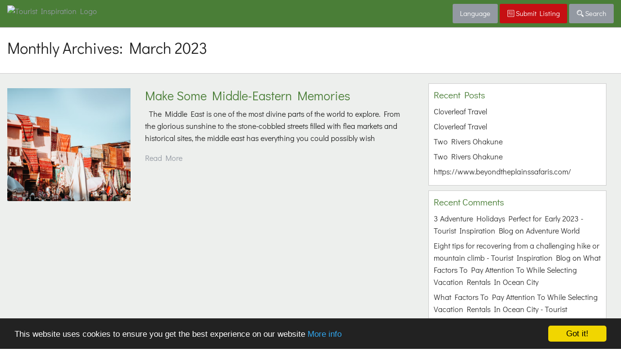

--- FILE ---
content_type: text/html; charset=UTF-8
request_url: https://www.touristinspiration.com/blog/2023/03/
body_size: 12738
content:
<!DOCTYPE html>
<!--[if IE 9]><html class="lt-ie10" lang="en" > <![endif]-->
<html class="no-js" lang="en" prefix="og: http://ogp.me/ns#">
<head>
  <meta charset="utf-8">
  <meta name="viewport" content="width=device-width, initial-scale=1.0">
  <title>March 2023 - Tourist Inspiration Blog</title>


<link rel="stylesheet" href="//ajax.googleapis.com/ajax/libs/jqueryui/1.10.4/themes/smoothness/jquery-ui.min.css" id="theme">

 <script src="https://www.touristinspiration.com/javascriptheader.js" type="a7b4a7067ec88ed7b8f84bf8-text/javascript"></script>  <script src="https://www.touristinspiration.com/js/foundation.min.js" type="a7b4a7067ec88ed7b8f84bf8-text/javascript"></script>

      <link rel="stylesheet" href="https://www.touristinspiration.com/css/normalize.css">
<link rel="stylesheet" href="https://www.touristinspiration.com/css/foundation.css">
<link rel="stylesheet" href="https://www.touristinspiration.com/css/jquery.rcrumbs.css">
 <link rel="stylesheet" href="https://www.touristinspiration.com/css/jquery.tagsinput.css">
  <link rel="stylesheet" href="https://www.touristinspiration.com/blog/wp-content/themes/webflair/style.css">
<style type="text/css">@font-face {font-family:Great Vibes;font-style:normal;font-weight:400;src:url(/cf-fonts/s/great-vibes/5.0.18/vietnamese/400/normal.woff2);unicode-range:U+0102-0103,U+0110-0111,U+0128-0129,U+0168-0169,U+01A0-01A1,U+01AF-01B0,U+0300-0301,U+0303-0304,U+0308-0309,U+0323,U+0329,U+1EA0-1EF9,U+20AB;font-display:swap;}@font-face {font-family:Great Vibes;font-style:normal;font-weight:400;src:url(/cf-fonts/s/great-vibes/5.0.18/latin-ext/400/normal.woff2);unicode-range:U+0100-02AF,U+0304,U+0308,U+0329,U+1E00-1E9F,U+1EF2-1EFF,U+2020,U+20A0-20AB,U+20AD-20CF,U+2113,U+2C60-2C7F,U+A720-A7FF;font-display:swap;}@font-face {font-family:Great Vibes;font-style:normal;font-weight:400;src:url(/cf-fonts/s/great-vibes/5.0.18/latin/400/normal.woff2);unicode-range:U+0000-00FF,U+0131,U+0152-0153,U+02BB-02BC,U+02C6,U+02DA,U+02DC,U+0304,U+0308,U+0329,U+2000-206F,U+2074,U+20AC,U+2122,U+2191,U+2193,U+2212,U+2215,U+FEFF,U+FFFD;font-display:swap;}@font-face {font-family:Didact Gothic;font-style:normal;font-weight:400;src:url(/cf-fonts/s/didact-gothic/5.0.18/cyrillic-ext/400/normal.woff2);unicode-range:U+0460-052F,U+1C80-1C88,U+20B4,U+2DE0-2DFF,U+A640-A69F,U+FE2E-FE2F;font-display:swap;}@font-face {font-family:Didact Gothic;font-style:normal;font-weight:400;src:url(/cf-fonts/s/didact-gothic/5.0.18/greek/400/normal.woff2);unicode-range:U+0370-03FF;font-display:swap;}@font-face {font-family:Didact Gothic;font-style:normal;font-weight:400;src:url(/cf-fonts/s/didact-gothic/5.0.18/greek-ext/400/normal.woff2);unicode-range:U+1F00-1FFF;font-display:swap;}@font-face {font-family:Didact Gothic;font-style:normal;font-weight:400;src:url(/cf-fonts/s/didact-gothic/5.0.18/cyrillic/400/normal.woff2);unicode-range:U+0301,U+0400-045F,U+0490-0491,U+04B0-04B1,U+2116;font-display:swap;}@font-face {font-family:Didact Gothic;font-style:normal;font-weight:400;src:url(/cf-fonts/s/didact-gothic/5.0.18/latin/400/normal.woff2);unicode-range:U+0000-00FF,U+0131,U+0152-0153,U+02BB-02BC,U+02C6,U+02DA,U+02DC,U+0304,U+0308,U+0329,U+2000-206F,U+2074,U+20AC,U+2122,U+2191,U+2193,U+2212,U+2215,U+FEFF,U+FFFD;font-display:swap;}@font-face {font-family:Didact Gothic;font-style:normal;font-weight:400;src:url(/cf-fonts/s/didact-gothic/5.0.18/latin-ext/400/normal.woff2);unicode-range:U+0100-02AF,U+0304,U+0308,U+0329,U+1E00-1E9F,U+1EF2-1EFF,U+2020,U+20A0-20AB,U+20AD-20CF,U+2113,U+2C60-2C7F,U+A720-A7FF;font-display:swap;}</style>

<script src="https://www.touristinspiration.com/js/jquery.tagsinput.js" type="a7b4a7067ec88ed7b8f84bf8-text/javascript"></script>
  <script src="https://www.touristinspiration.com/js/vendor/modernizr.js" type="a7b4a7067ec88ed7b8f84bf8-text/javascript"></script>
<script src="https://www.touristinspiration.com/js/vendor/imgLiquid-min.js" type="a7b4a7067ec88ed7b8f84bf8-text/javascript"></script>
<!-- Global site tag (gtag.js) - Google Analytics -->
<script async src="https://www.googletagmanager.com/gtag/js?id=UA-159622267-1" type="a7b4a7067ec88ed7b8f84bf8-text/javascript"></script>
<script type="a7b4a7067ec88ed7b8f84bf8-text/javascript">
  window.dataLayer = window.dataLayer || [];
  function gtag(){dataLayer.push(arguments);}
  gtag('js', new Date());

  gtag('config', 'UA-159622267-1');
</script>



<meta name='robots' content='max-image-preview:large' />
<!-- Jetpack Site Verification Tags -->
<meta name="google-site-verification" content="5cLtChMu1s3NyMCRVE9WEHRbbKkW2Cn_z2Z_jt5Gubo" />
<meta name="msvalidate.01" content="9E418BA882F5DA17981F406DF75FFC94" />

<!-- This site is optimized with the Yoast SEO Premium plugin v6.3 - https://yoast.com/wordpress/plugins/seo/ -->
<meta name="robots" content="noindex,follow"/>
<link rel="canonical" href="https://www.touristinspiration.com/blog/2023/03/" />
<meta property="og:locale" content="en_US" />
<meta property="og:type" content="object" />
<meta property="og:title" content="March 2023 - Tourist Inspiration Blog" />
<meta property="og:url" content="https://www.touristinspiration.com/blog/2023/03/" />
<meta property="og:site_name" content="Tourist Inspiration Blog" />
<meta name="twitter:card" content="summary" />
<meta name="twitter:title" content="March 2023 - Tourist Inspiration Blog" />
<script type='application/ld+json'>{"@context":"http:\/\/schema.org","@type":"WebSite","@id":"#website","url":"https:\/\/www.touristinspiration.com\/blog\/","name":"Tourist Inspiration Blog","potentialAction":{"@type":"SearchAction","target":"https:\/\/www.touristinspiration.com\/blog\/?s={search_term_string}","query-input":"required name=search_term_string"}}</script>
<!-- / Yoast SEO Premium plugin. -->

<link rel='dns-prefetch' href='//secure.gravatar.com' />
<link rel='dns-prefetch' href='//stats.wp.com' />
<link rel='dns-prefetch' href='//v0.wordpress.com' />
<link rel='dns-prefetch' href='//i0.wp.com' />
<link rel='dns-prefetch' href='//jetpack.wordpress.com' />
<link rel='dns-prefetch' href='//s0.wp.com' />
<link rel='dns-prefetch' href='//public-api.wordpress.com' />
<link rel='dns-prefetch' href='//0.gravatar.com' />
<link rel='dns-prefetch' href='//1.gravatar.com' />
<link rel='dns-prefetch' href='//2.gravatar.com' />
<link rel='dns-prefetch' href='//c0.wp.com' />
<link rel='dns-prefetch' href='//www.googletagmanager.com' />
<script type="a7b4a7067ec88ed7b8f84bf8-text/javascript">
/* <![CDATA[ */
window._wpemojiSettings = {"baseUrl":"https:\/\/s.w.org\/images\/core\/emoji\/15.0.3\/72x72\/","ext":".png","svgUrl":"https:\/\/s.w.org\/images\/core\/emoji\/15.0.3\/svg\/","svgExt":".svg","source":{"concatemoji":"https:\/\/www.touristinspiration.com\/blog\/wp-includes\/js\/wp-emoji-release.min.js?ver=6.6.1"}};
/*! This file is auto-generated */
!function(i,n){var o,s,e;function c(e){try{var t={supportTests:e,timestamp:(new Date).valueOf()};sessionStorage.setItem(o,JSON.stringify(t))}catch(e){}}function p(e,t,n){e.clearRect(0,0,e.canvas.width,e.canvas.height),e.fillText(t,0,0);var t=new Uint32Array(e.getImageData(0,0,e.canvas.width,e.canvas.height).data),r=(e.clearRect(0,0,e.canvas.width,e.canvas.height),e.fillText(n,0,0),new Uint32Array(e.getImageData(0,0,e.canvas.width,e.canvas.height).data));return t.every(function(e,t){return e===r[t]})}function u(e,t,n){switch(t){case"flag":return n(e,"\ud83c\udff3\ufe0f\u200d\u26a7\ufe0f","\ud83c\udff3\ufe0f\u200b\u26a7\ufe0f")?!1:!n(e,"\ud83c\uddfa\ud83c\uddf3","\ud83c\uddfa\u200b\ud83c\uddf3")&&!n(e,"\ud83c\udff4\udb40\udc67\udb40\udc62\udb40\udc65\udb40\udc6e\udb40\udc67\udb40\udc7f","\ud83c\udff4\u200b\udb40\udc67\u200b\udb40\udc62\u200b\udb40\udc65\u200b\udb40\udc6e\u200b\udb40\udc67\u200b\udb40\udc7f");case"emoji":return!n(e,"\ud83d\udc26\u200d\u2b1b","\ud83d\udc26\u200b\u2b1b")}return!1}function f(e,t,n){var r="undefined"!=typeof WorkerGlobalScope&&self instanceof WorkerGlobalScope?new OffscreenCanvas(300,150):i.createElement("canvas"),a=r.getContext("2d",{willReadFrequently:!0}),o=(a.textBaseline="top",a.font="600 32px Arial",{});return e.forEach(function(e){o[e]=t(a,e,n)}),o}function t(e){var t=i.createElement("script");t.src=e,t.defer=!0,i.head.appendChild(t)}"undefined"!=typeof Promise&&(o="wpEmojiSettingsSupports",s=["flag","emoji"],n.supports={everything:!0,everythingExceptFlag:!0},e=new Promise(function(e){i.addEventListener("DOMContentLoaded",e,{once:!0})}),new Promise(function(t){var n=function(){try{var e=JSON.parse(sessionStorage.getItem(o));if("object"==typeof e&&"number"==typeof e.timestamp&&(new Date).valueOf()<e.timestamp+604800&&"object"==typeof e.supportTests)return e.supportTests}catch(e){}return null}();if(!n){if("undefined"!=typeof Worker&&"undefined"!=typeof OffscreenCanvas&&"undefined"!=typeof URL&&URL.createObjectURL&&"undefined"!=typeof Blob)try{var e="postMessage("+f.toString()+"("+[JSON.stringify(s),u.toString(),p.toString()].join(",")+"));",r=new Blob([e],{type:"text/javascript"}),a=new Worker(URL.createObjectURL(r),{name:"wpTestEmojiSupports"});return void(a.onmessage=function(e){c(n=e.data),a.terminate(),t(n)})}catch(e){}c(n=f(s,u,p))}t(n)}).then(function(e){for(var t in e)n.supports[t]=e[t],n.supports.everything=n.supports.everything&&n.supports[t],"flag"!==t&&(n.supports.everythingExceptFlag=n.supports.everythingExceptFlag&&n.supports[t]);n.supports.everythingExceptFlag=n.supports.everythingExceptFlag&&!n.supports.flag,n.DOMReady=!1,n.readyCallback=function(){n.DOMReady=!0}}).then(function(){return e}).then(function(){var e;n.supports.everything||(n.readyCallback(),(e=n.source||{}).concatemoji?t(e.concatemoji):e.wpemoji&&e.twemoji&&(t(e.twemoji),t(e.wpemoji)))}))}((window,document),window._wpemojiSettings);
/* ]]> */
</script>
<style id='wp-emoji-styles-inline-css' type='text/css'>

	img.wp-smiley, img.emoji {
		display: inline !important;
		border: none !important;
		box-shadow: none !important;
		height: 1em !important;
		width: 1em !important;
		margin: 0 0.07em !important;
		vertical-align: -0.1em !important;
		background: none !important;
		padding: 0 !important;
	}
</style>
<link rel='stylesheet' id='wp-block-library-css' href='https://c0.wp.com/c/6.6.1/wp-includes/css/dist/block-library/style.min.css' type='text/css' media='all' />
<link rel='stylesheet' id='mediaelement-css' href='https://c0.wp.com/c/6.6.1/wp-includes/js/mediaelement/mediaelementplayer-legacy.min.css' type='text/css' media='all' />
<link rel='stylesheet' id='wp-mediaelement-css' href='https://c0.wp.com/c/6.6.1/wp-includes/js/mediaelement/wp-mediaelement.min.css' type='text/css' media='all' />
<style id='jetpack-sharing-buttons-style-inline-css' type='text/css'>
.jetpack-sharing-buttons__services-list{display:flex;flex-direction:row;flex-wrap:wrap;gap:0;list-style-type:none;margin:5px;padding:0}.jetpack-sharing-buttons__services-list.has-small-icon-size{font-size:12px}.jetpack-sharing-buttons__services-list.has-normal-icon-size{font-size:16px}.jetpack-sharing-buttons__services-list.has-large-icon-size{font-size:24px}.jetpack-sharing-buttons__services-list.has-huge-icon-size{font-size:36px}@media print{.jetpack-sharing-buttons__services-list{display:none!important}}.editor-styles-wrapper .wp-block-jetpack-sharing-buttons{gap:0;padding-inline-start:0}ul.jetpack-sharing-buttons__services-list.has-background{padding:1.25em 2.375em}
</style>
<style id='classic-theme-styles-inline-css' type='text/css'>
/*! This file is auto-generated */
.wp-block-button__link{color:#fff;background-color:#32373c;border-radius:9999px;box-shadow:none;text-decoration:none;padding:calc(.667em + 2px) calc(1.333em + 2px);font-size:1.125em}.wp-block-file__button{background:#32373c;color:#fff;text-decoration:none}
</style>
<style id='global-styles-inline-css' type='text/css'>
:root{--wp--preset--aspect-ratio--square: 1;--wp--preset--aspect-ratio--4-3: 4/3;--wp--preset--aspect-ratio--3-4: 3/4;--wp--preset--aspect-ratio--3-2: 3/2;--wp--preset--aspect-ratio--2-3: 2/3;--wp--preset--aspect-ratio--16-9: 16/9;--wp--preset--aspect-ratio--9-16: 9/16;--wp--preset--color--black: #000000;--wp--preset--color--cyan-bluish-gray: #abb8c3;--wp--preset--color--white: #ffffff;--wp--preset--color--pale-pink: #f78da7;--wp--preset--color--vivid-red: #cf2e2e;--wp--preset--color--luminous-vivid-orange: #ff6900;--wp--preset--color--luminous-vivid-amber: #fcb900;--wp--preset--color--light-green-cyan: #7bdcb5;--wp--preset--color--vivid-green-cyan: #00d084;--wp--preset--color--pale-cyan-blue: #8ed1fc;--wp--preset--color--vivid-cyan-blue: #0693e3;--wp--preset--color--vivid-purple: #9b51e0;--wp--preset--gradient--vivid-cyan-blue-to-vivid-purple: linear-gradient(135deg,rgba(6,147,227,1) 0%,rgb(155,81,224) 100%);--wp--preset--gradient--light-green-cyan-to-vivid-green-cyan: linear-gradient(135deg,rgb(122,220,180) 0%,rgb(0,208,130) 100%);--wp--preset--gradient--luminous-vivid-amber-to-luminous-vivid-orange: linear-gradient(135deg,rgba(252,185,0,1) 0%,rgba(255,105,0,1) 100%);--wp--preset--gradient--luminous-vivid-orange-to-vivid-red: linear-gradient(135deg,rgba(255,105,0,1) 0%,rgb(207,46,46) 100%);--wp--preset--gradient--very-light-gray-to-cyan-bluish-gray: linear-gradient(135deg,rgb(238,238,238) 0%,rgb(169,184,195) 100%);--wp--preset--gradient--cool-to-warm-spectrum: linear-gradient(135deg,rgb(74,234,220) 0%,rgb(151,120,209) 20%,rgb(207,42,186) 40%,rgb(238,44,130) 60%,rgb(251,105,98) 80%,rgb(254,248,76) 100%);--wp--preset--gradient--blush-light-purple: linear-gradient(135deg,rgb(255,206,236) 0%,rgb(152,150,240) 100%);--wp--preset--gradient--blush-bordeaux: linear-gradient(135deg,rgb(254,205,165) 0%,rgb(254,45,45) 50%,rgb(107,0,62) 100%);--wp--preset--gradient--luminous-dusk: linear-gradient(135deg,rgb(255,203,112) 0%,rgb(199,81,192) 50%,rgb(65,88,208) 100%);--wp--preset--gradient--pale-ocean: linear-gradient(135deg,rgb(255,245,203) 0%,rgb(182,227,212) 50%,rgb(51,167,181) 100%);--wp--preset--gradient--electric-grass: linear-gradient(135deg,rgb(202,248,128) 0%,rgb(113,206,126) 100%);--wp--preset--gradient--midnight: linear-gradient(135deg,rgb(2,3,129) 0%,rgb(40,116,252) 100%);--wp--preset--font-size--small: 13px;--wp--preset--font-size--medium: 20px;--wp--preset--font-size--large: 36px;--wp--preset--font-size--x-large: 42px;--wp--preset--spacing--20: 0.44rem;--wp--preset--spacing--30: 0.67rem;--wp--preset--spacing--40: 1rem;--wp--preset--spacing--50: 1.5rem;--wp--preset--spacing--60: 2.25rem;--wp--preset--spacing--70: 3.38rem;--wp--preset--spacing--80: 5.06rem;--wp--preset--shadow--natural: 6px 6px 9px rgba(0, 0, 0, 0.2);--wp--preset--shadow--deep: 12px 12px 50px rgba(0, 0, 0, 0.4);--wp--preset--shadow--sharp: 6px 6px 0px rgba(0, 0, 0, 0.2);--wp--preset--shadow--outlined: 6px 6px 0px -3px rgba(255, 255, 255, 1), 6px 6px rgba(0, 0, 0, 1);--wp--preset--shadow--crisp: 6px 6px 0px rgba(0, 0, 0, 1);}:where(.is-layout-flex){gap: 0.5em;}:where(.is-layout-grid){gap: 0.5em;}body .is-layout-flex{display: flex;}.is-layout-flex{flex-wrap: wrap;align-items: center;}.is-layout-flex > :is(*, div){margin: 0;}body .is-layout-grid{display: grid;}.is-layout-grid > :is(*, div){margin: 0;}:where(.wp-block-columns.is-layout-flex){gap: 2em;}:where(.wp-block-columns.is-layout-grid){gap: 2em;}:where(.wp-block-post-template.is-layout-flex){gap: 1.25em;}:where(.wp-block-post-template.is-layout-grid){gap: 1.25em;}.has-black-color{color: var(--wp--preset--color--black) !important;}.has-cyan-bluish-gray-color{color: var(--wp--preset--color--cyan-bluish-gray) !important;}.has-white-color{color: var(--wp--preset--color--white) !important;}.has-pale-pink-color{color: var(--wp--preset--color--pale-pink) !important;}.has-vivid-red-color{color: var(--wp--preset--color--vivid-red) !important;}.has-luminous-vivid-orange-color{color: var(--wp--preset--color--luminous-vivid-orange) !important;}.has-luminous-vivid-amber-color{color: var(--wp--preset--color--luminous-vivid-amber) !important;}.has-light-green-cyan-color{color: var(--wp--preset--color--light-green-cyan) !important;}.has-vivid-green-cyan-color{color: var(--wp--preset--color--vivid-green-cyan) !important;}.has-pale-cyan-blue-color{color: var(--wp--preset--color--pale-cyan-blue) !important;}.has-vivid-cyan-blue-color{color: var(--wp--preset--color--vivid-cyan-blue) !important;}.has-vivid-purple-color{color: var(--wp--preset--color--vivid-purple) !important;}.has-black-background-color{background-color: var(--wp--preset--color--black) !important;}.has-cyan-bluish-gray-background-color{background-color: var(--wp--preset--color--cyan-bluish-gray) !important;}.has-white-background-color{background-color: var(--wp--preset--color--white) !important;}.has-pale-pink-background-color{background-color: var(--wp--preset--color--pale-pink) !important;}.has-vivid-red-background-color{background-color: var(--wp--preset--color--vivid-red) !important;}.has-luminous-vivid-orange-background-color{background-color: var(--wp--preset--color--luminous-vivid-orange) !important;}.has-luminous-vivid-amber-background-color{background-color: var(--wp--preset--color--luminous-vivid-amber) !important;}.has-light-green-cyan-background-color{background-color: var(--wp--preset--color--light-green-cyan) !important;}.has-vivid-green-cyan-background-color{background-color: var(--wp--preset--color--vivid-green-cyan) !important;}.has-pale-cyan-blue-background-color{background-color: var(--wp--preset--color--pale-cyan-blue) !important;}.has-vivid-cyan-blue-background-color{background-color: var(--wp--preset--color--vivid-cyan-blue) !important;}.has-vivid-purple-background-color{background-color: var(--wp--preset--color--vivid-purple) !important;}.has-black-border-color{border-color: var(--wp--preset--color--black) !important;}.has-cyan-bluish-gray-border-color{border-color: var(--wp--preset--color--cyan-bluish-gray) !important;}.has-white-border-color{border-color: var(--wp--preset--color--white) !important;}.has-pale-pink-border-color{border-color: var(--wp--preset--color--pale-pink) !important;}.has-vivid-red-border-color{border-color: var(--wp--preset--color--vivid-red) !important;}.has-luminous-vivid-orange-border-color{border-color: var(--wp--preset--color--luminous-vivid-orange) !important;}.has-luminous-vivid-amber-border-color{border-color: var(--wp--preset--color--luminous-vivid-amber) !important;}.has-light-green-cyan-border-color{border-color: var(--wp--preset--color--light-green-cyan) !important;}.has-vivid-green-cyan-border-color{border-color: var(--wp--preset--color--vivid-green-cyan) !important;}.has-pale-cyan-blue-border-color{border-color: var(--wp--preset--color--pale-cyan-blue) !important;}.has-vivid-cyan-blue-border-color{border-color: var(--wp--preset--color--vivid-cyan-blue) !important;}.has-vivid-purple-border-color{border-color: var(--wp--preset--color--vivid-purple) !important;}.has-vivid-cyan-blue-to-vivid-purple-gradient-background{background: var(--wp--preset--gradient--vivid-cyan-blue-to-vivid-purple) !important;}.has-light-green-cyan-to-vivid-green-cyan-gradient-background{background: var(--wp--preset--gradient--light-green-cyan-to-vivid-green-cyan) !important;}.has-luminous-vivid-amber-to-luminous-vivid-orange-gradient-background{background: var(--wp--preset--gradient--luminous-vivid-amber-to-luminous-vivid-orange) !important;}.has-luminous-vivid-orange-to-vivid-red-gradient-background{background: var(--wp--preset--gradient--luminous-vivid-orange-to-vivid-red) !important;}.has-very-light-gray-to-cyan-bluish-gray-gradient-background{background: var(--wp--preset--gradient--very-light-gray-to-cyan-bluish-gray) !important;}.has-cool-to-warm-spectrum-gradient-background{background: var(--wp--preset--gradient--cool-to-warm-spectrum) !important;}.has-blush-light-purple-gradient-background{background: var(--wp--preset--gradient--blush-light-purple) !important;}.has-blush-bordeaux-gradient-background{background: var(--wp--preset--gradient--blush-bordeaux) !important;}.has-luminous-dusk-gradient-background{background: var(--wp--preset--gradient--luminous-dusk) !important;}.has-pale-ocean-gradient-background{background: var(--wp--preset--gradient--pale-ocean) !important;}.has-electric-grass-gradient-background{background: var(--wp--preset--gradient--electric-grass) !important;}.has-midnight-gradient-background{background: var(--wp--preset--gradient--midnight) !important;}.has-small-font-size{font-size: var(--wp--preset--font-size--small) !important;}.has-medium-font-size{font-size: var(--wp--preset--font-size--medium) !important;}.has-large-font-size{font-size: var(--wp--preset--font-size--large) !important;}.has-x-large-font-size{font-size: var(--wp--preset--font-size--x-large) !important;}
:where(.wp-block-post-template.is-layout-flex){gap: 1.25em;}:where(.wp-block-post-template.is-layout-grid){gap: 1.25em;}
:where(.wp-block-columns.is-layout-flex){gap: 2em;}:where(.wp-block-columns.is-layout-grid){gap: 2em;}
:root :where(.wp-block-pullquote){font-size: 1.5em;line-height: 1.6;}
</style>
<link rel='stylesheet' id='jpibfi-style-css' href='https://www.touristinspiration.com/blog/wp-content/plugins/jquery-pin-it-button-for-images/css/client.css?ver=3.0.6' type='text/css' media='all' />
<link rel='stylesheet' id='owl.carousel.css-css' href='https://www.touristinspiration.com/blog/wp-content/plugins/relevant/css/owl.carousel.css?ver=1.4.5' type='text/css' media='all' />
<link rel='stylesheet' id='owl.theme.default.css-css' href='https://www.touristinspiration.com/blog/wp-content/plugins/relevant/css/owl.theme.default.css?ver=1.4.5' type='text/css' media='all' />
<link rel='stylesheet' id='dashicons-css' href='https://c0.wp.com/c/6.6.1/wp-includes/css/dashicons.min.css' type='text/css' media='all' />
<link rel='stylesheet' id='rltdpstsplgn_stylesheet-css' href='https://www.touristinspiration.com/blog/wp-content/plugins/relevant/css/style.css?ver=1.4.5' type='text/css' media='all' />
<style id='rltdpstsplgn_stylesheet-inline-css' type='text/css'>

			.rltdpstsplgn-featured-post-block {
				background-color: #f3f3f3;
				width: 100%;
			}
			.rltdpstsplgn-featured-post-block article {
				background-color: #f3f3f3;
				width: 960px;
			}
			.rltdpstsplgn-featured-posts .rltdpstsplgn_posts_title a {
				color: #777b7e !important;
			}
			.rltdpstsplgn-featured-posts .entry-content {
				color: #777b7e !important;
			}
			.rltdpstsplgn-featured-posts .entry-content .more-link {
				color: #777b7e!important;
			}
</style>
<link rel='stylesheet' id='usp_style-css' href='https://www.touristinspiration.com/blog/wp-content/plugins/user-submitted-posts/resources/usp.css?ver=20250329' type='text/css' media='all' />
<link rel='stylesheet' id='forget-about-shortcode-buttons-css' href='https://www.touristinspiration.com/blog/wp-content/plugins/forget-about-shortcode-buttons/public/css/button-styles.css?ver=2.1.3' type='text/css' media='all' />
<link rel='stylesheet' id='optimizepress-default-css' href='https://www.touristinspiration.com/blog/wp-content/plugins/optimizePressPlugin/lib/assets/default.min.css?ver=2.5.6.1' type='text/css' media='all' />
<link rel='stylesheet' id='jetpack_css-css' href='https://c0.wp.com/p/jetpack/13.6/css/jetpack.css' type='text/css' media='all' />
<script type="a7b4a7067ec88ed7b8f84bf8-text/javascript" src="https://c0.wp.com/c/6.6.1/wp-includes/js/jquery/jquery-migrate.min.js" id="jquery-migrate-js"></script>
<script type="a7b4a7067ec88ed7b8f84bf8-text/javascript" id="optimizepress-op-jquery-base-all-js-extra">
/* <![CDATA[ */
var OptimizePress = {"ajaxurl":"https:\/\/www.touristinspiration.com\/blog\/wp-admin\/admin-ajax.php","SN":"optimizepress","version":"2.5.6.1","script_debug":".min","localStorageEnabled":"","wp_admin_page":"","op_live_editor":"","op_page_builder":"","op_create_new_page":"","imgurl":"https:\/\/www.touristinspiration.com\/blog\/wp-content\/plugins\/optimizePressPlugin\/lib\/images\/","OP_URL":"https:\/\/www.touristinspiration.com\/blog\/wp-content\/plugins\/optimizePressPlugin\/","OP_JS":"https:\/\/www.touristinspiration.com\/blog\/wp-content\/plugins\/optimizePressPlugin\/lib\/js\/","OP_PAGE_BUILDER_URL":"","include_url":"https:\/\/www.touristinspiration.com\/blog\/wp-includes\/","op_autosave_interval":"300","op_autosave_enabled":"Y","paths":{"url":"https:\/\/www.touristinspiration.com\/blog\/wp-content\/plugins\/optimizePressPlugin\/","img":"https:\/\/www.touristinspiration.com\/blog\/wp-content\/plugins\/optimizePressPlugin\/lib\/images\/","js":"https:\/\/www.touristinspiration.com\/blog\/wp-content\/plugins\/optimizePressPlugin\/lib\/js\/","css":"https:\/\/www.touristinspiration.com\/blog\/wp-content\/plugins\/optimizePressPlugin\/lib\/css\/"},"social":{"twitter":"optimizepress","facebook":"optimizepress","googleplus":"111273444733787349971"},"flowplayerHTML5":"https:\/\/www.touristinspiration.com\/blog\/wp-content\/plugins\/optimizePressPlugin\/lib\/modules\/blog\/video\/flowplayer\/flowplayer.swf","flowplayerKey":"","flowplayerLogo":"","mediaelementplayer":"https:\/\/www.touristinspiration.com\/blog\/wp-content\/plugins\/optimizePressPlugin\/lib\/modules\/blog\/video\/mediaelement\/","pb_unload_alert":"This page is asking you to confirm that you want to leave - data you have entered may not be saved.","pb_save_alert":"Please make sure you are happy with all of your options as some options will not be able to be changed for this page later.","search_default":"Search...","optimizemember":{"enabled":false,"version":"0"},"OP_LEADS_URL":"https:\/\/www.optimizeleads.com\/","OP_LEADS_THEMES_URL":"https:\/\/www.optimizeleads.com\/build\/themes\/"};
/* ]]> */
</script>
<script type="a7b4a7067ec88ed7b8f84bf8-text/javascript" src="https://www.touristinspiration.com/blog/wp-content/plugins/optimizePressPlugin/lib/js/op-jquery-base-all.min.js?ver=2.5.6.1" id="optimizepress-op-jquery-base-all-js"></script>
<script type="a7b4a7067ec88ed7b8f84bf8-text/javascript" src="https://www.touristinspiration.com/blog/wp-content/plugins/user-submitted-posts/resources/jquery.cookie.js?ver=20250329" id="usp_cookie-js"></script>
<script type="a7b4a7067ec88ed7b8f84bf8-text/javascript" src="https://www.touristinspiration.com/blog/wp-content/plugins/user-submitted-posts/resources/jquery.parsley.min.js?ver=20250329" id="usp_parsley-js"></script>
<script type="a7b4a7067ec88ed7b8f84bf8-text/javascript" id="usp_core-js-before">
/* <![CDATA[ */
var usp_custom_field = ""; var usp_custom_field_2 = ""; var usp_custom_checkbox = ""; var usp_case_sensitivity = "false"; var usp_min_images = 0; var usp_max_images = 1; var usp_parsley_error = "Incorrect response."; var usp_multiple_cats = 0; var usp_existing_tags = 0; var usp_recaptcha_disp = ""; var usp_recaptcha_vers = 2; var usp_recaptcha_key = ""; var challenge_nonce = "a331e8363d"; var ajax_url = "https:\/\/www.touristinspiration.com\/blog\/wp-admin\/admin-ajax.php"; 
/* ]]> */
</script>
<script type="a7b4a7067ec88ed7b8f84bf8-text/javascript" src="https://www.touristinspiration.com/blog/wp-content/plugins/user-submitted-posts/resources/jquery.usp.core.js?ver=20250329" id="usp_core-js"></script>
<link rel="https://api.w.org/" href="https://www.touristinspiration.com/blog/wp-json/" /><meta name="generator" content="Site Kit by Google 1.155.0" /><style type="text/css">
	a.pinit-button.custom span {
		}

	.pinit-hover {
		opacity: 0.8 !important;
		filter: alpha(opacity=80) !important;
	}
	a.pinit-button {
	border-bottom: 0 !important;
	box-shadow: none !important;
	margin-bottom: 0 !important;
}
a.pinit-button::after {
    display: none;
}</style>
			<style>img#wpstats{display:none}</style>
		<meta name="google-site-verification" content="5cLtChMu1s3NyMCRVE9WEHRbbKkW2Cn_z2Z_jt5Gubo"><style type="text/css">.recentcomments a{display:inline !important;padding:0 !important;margin:0 !important;}</style>
        <!--[if (gte IE 6)&(lte IE 8)]>
            <script type="text/javascript" src="https://www.touristinspiration.com/blog/wp-content/plugins/optimizePressPlugin/lib/js/selectivizr-1.0.2-min.js?ver=1.0.2"></script>
        <![endif]-->
        <!--[if lt IE 9]>
            <script src="https://www.touristinspiration.com/blog/wp-content/plugins/optimizePressPlugin/lib/js//html5shiv.min.js"></script>
        <![endif]-->
    <link rel="icon" href="https://i0.wp.com/www.touristinspiration.com/blog/wp-content/uploads/2017/05/TI-Logo-final_backup.png?fit=32%2C32&#038;ssl=1" sizes="32x32" />
<link rel="icon" href="https://i0.wp.com/www.touristinspiration.com/blog/wp-content/uploads/2017/05/TI-Logo-final_backup.png?fit=192%2C192&#038;ssl=1" sizes="192x192" />
<link rel="apple-touch-icon" href="https://i0.wp.com/www.touristinspiration.com/blog/wp-content/uploads/2017/05/TI-Logo-final_backup.png?fit=180%2C180&#038;ssl=1" />
<meta name="msapplication-TileImage" content="https://i0.wp.com/www.touristinspiration.com/blog/wp-content/uploads/2017/05/TI-Logo-final_backup.png?fit=270%2C270&#038;ssl=1" />

<link rel="stylesheet" type="text/css" href="https://www.touristinspiration.com/css/flaticon.css">
<meta name='robots' content='max-image-preview:large' />
<!-- Jetpack Site Verification Tags -->
<meta name="google-site-verification" content="5cLtChMu1s3NyMCRVE9WEHRbbKkW2Cn_z2Z_jt5Gubo" />
<meta name="msvalidate.01" content="9E418BA882F5DA17981F406DF75FFC94" />

<!-- This site is optimized with the Yoast SEO Premium plugin v6.3 - https://yoast.com/wordpress/plugins/seo/ -->
<meta name="robots" content="noindex,follow"/>
<link rel="canonical" href="https://www.touristinspiration.com/blog/2023/03/" />
<meta property="og:locale" content="en_US" />
<meta property="og:type" content="object" />
<meta property="og:title" content="March 2023 - Tourist Inspiration Blog" />
<meta property="og:url" content="https://www.touristinspiration.com/blog/2023/03/" />
<meta property="og:site_name" content="Tourist Inspiration Blog" />
<script type='application/ld+json'>{"@context":"http:\/\/schema.org","@type":"WebSite","@id":"#website","url":"https:\/\/www.touristinspiration.com\/blog\/","name":"Tourist Inspiration Blog","potentialAction":{"@type":"SearchAction","target":"https:\/\/www.touristinspiration.com\/blog\/?s={search_term_string}","query-input":"required name=search_term_string"}}</script>
<!-- / Yoast SEO Premium plugin. -->

<link rel='dns-prefetch' href='//secure.gravatar.com' />
<link rel='dns-prefetch' href='//c0.wp.com' />
<link rel='dns-prefetch' href='//stats.wp.com' />
<link rel='dns-prefetch' href='//v0.wordpress.com' />
<link rel='dns-prefetch' href='//i0.wp.com' />
<link rel='dns-prefetch' href='//jetpack.wordpress.com' />
<link rel='dns-prefetch' href='//s0.wp.com' />
<link rel='dns-prefetch' href='//public-api.wordpress.com' />
<link rel='dns-prefetch' href='//0.gravatar.com' />
<link rel='dns-prefetch' href='//1.gravatar.com' />
<link rel='dns-prefetch' href='//2.gravatar.com' />
<link rel='dns-prefetch' href='//www.googletagmanager.com' />
<link rel="https://api.w.org/" href="https://www.touristinspiration.com/blog/wp-json/" /><meta name="generator" content="Site Kit by Google 1.155.0" /><style type="text/css">
	a.pinit-button.custom span {
		}

	.pinit-hover {
		opacity: 0.8 !important;
		filter: alpha(opacity=80) !important;
	}
	a.pinit-button {
	border-bottom: 0 !important;
	box-shadow: none !important;
	margin-bottom: 0 !important;
}
a.pinit-button::after {
    display: none;
}</style>
			<style>img#wpstats{display:none}</style>
		<meta name="google-site-verification" content="5cLtChMu1s3NyMCRVE9WEHRbbKkW2Cn_z2Z_jt5Gubo"><style type="text/css">.recentcomments a{display:inline !important;padding:0 !important;margin:0 !important;}</style>
        <!--[if (gte IE 6)&(lte IE 8)]>
            <script type="text/javascript" src="https://www.touristinspiration.com/blog/wp-content/plugins/optimizePressPlugin/lib/js/selectivizr-1.0.2-min.js?ver=1.0.2"></script>
        <![endif]-->
        <!--[if lt IE 9]>
            <script src="https://www.touristinspiration.com/blog/wp-content/plugins/optimizePressPlugin/lib/js//html5shiv.min.js"></script>
        <![endif]-->
    <link rel="icon" href="https://i0.wp.com/www.touristinspiration.com/blog/wp-content/uploads/2017/05/TI-Logo-final_backup.png?fit=32%2C32&#038;ssl=1" sizes="32x32" />
<link rel="icon" href="https://i0.wp.com/www.touristinspiration.com/blog/wp-content/uploads/2017/05/TI-Logo-final_backup.png?fit=192%2C192&#038;ssl=1" sizes="192x192" />
<link rel="apple-touch-icon" href="https://i0.wp.com/www.touristinspiration.com/blog/wp-content/uploads/2017/05/TI-Logo-final_backup.png?fit=180%2C180&#038;ssl=1" />
<meta name="msapplication-TileImage" content="https://i0.wp.com/www.touristinspiration.com/blog/wp-content/uploads/2017/05/TI-Logo-final_backup.png?fit=270%2C270&#038;ssl=1" />
<script type="a7b4a7067ec88ed7b8f84bf8-text/javascript">
  window._taboola = window._taboola || [];
  _taboola.push({article:'auto'});
  !function (e, f, u, i) {
    if (!document.getElementById(i)){
      e.async = 1;
      e.src = u;
      e.id = i;
      f.parentNode.insertBefore(e, f);
    }
  }(document.createElement('script'),
  document.getElementsByTagName('script')[0],
  '//cdn.taboola.com/libtrc/intrepidtrinity-network/loader.js',
  'tb_loader_script');
  if(window.performance && typeof window.performance.mark == 'function')
    {window.performance.mark('tbl_ic');}
</script>
</head>
<!-- 2e5e56a2a0c2ed07ca7bc95af72c2b1339d69157 -->
<script type="a7b4a7067ec88ed7b8f84bf8-text/javascript">
    window.cookieconsent_options = {"message":"This website uses cookies to ensure you get the best experience on our website","dismiss":"Got it!","learnMore":"More info","link":"https://www.touristinspiration.com/privacy-policy.php","theme":"dark-bottom"};
</script>

<script type="a7b4a7067ec88ed7b8f84bf8-text/javascript" src="//cdnjs.cloudflare.com/ajax/libs/cookieconsent2/1.0.10/cookieconsent.min.js"></script>
<!-- End Cookie Consent plugin -->
<body>



<nav id="menuBar">
<div class="expanded row">
<div class="small-5 medium-5 large-6 columns">
<a href="https://www.touristinspiration.com/"><img src="https://www.touristinspiration.com/templates/images_default/tisLogo.png" alt="Tourist Inspiration Logo" id="logo"/></a>
</div>
<div class="small-7 medium-7 large-6 columns">
<div class="float-right">
<a  class="button show-for-medium" data-toggle="language">Language</a>
 <a href="https://www.touristinspiration.com/suggest.php?action=addlink" class="button alert show-for-large"><i class="flaticon-directory" style="color:#FFF;"></i> Submit Listing</a> <a class="button show-for-medium"  data-toggle="searchBox"><i class="flaticon-search" style="color:#FFF;"></i> Search</a> 

<div class="dropdown-pane bottom" id="searchBox" data-dropdown>
<form  action="https://www.touristinspiration.com/search.php" method="GET" >
<input type="hidden" name="whichtype" value="links" />
<input type="hidden" name="TID" value="searchlocations" />
<label>Find:
<select name="listingtype" ><option value=""> All Listings</option><option value="Accommodation">Accommodation</option>
<option value="Attraction">Attractions</option>
<option value="Activity">Sports and Activities</option>
<option value="Tour">Guided Tours</option>
<option value="Food">Food and Drink</option>
<option value="Tip">Tourist Tips</option>
</select></label>
<label>Location:
    <input type="text" name="search" placeholder="Town, County or Region"/>
</label>
<button type="submit" class="expanded button">Find</button>
</form>
</div>
<div class="dropdown-pane bottom" id="language" data-dropdown>
<div id="google_translate_element"></div><script type="a7b4a7067ec88ed7b8f84bf8-text/javascript">
function googleTranslateElementInit() {
  new google.translate.TranslateElement({pageLanguage: 'en', layout: google.translate.TranslateElement.InlineLayout.VERTICAL, gaTrack: true, gaId: 'UA-65151738-4'}, 'google_translate_element');
}
</script><script type="a7b4a7067ec88ed7b8f84bf8-text/javascript" src="//translate.google.com/translate_a/element.js?cb=googleTranslateElementInit"></script>
</div>
</div>
</div>
</div>
</nav>


<div class="listingHeader">

<div class="row">

<div class="medium-12 columns">

<h1>							Monthly Archives: <span>March 2023</span>						</h1>




</div>



</div>

</div>







<div class="listingBody">



<div class="row">

<div class="medium-8  columns">


<div class="blogCat">












<div class="catPost">



<div class="row">

<div class="medium-4 columns">

<div class="image">

<a href="https://www.touristinspiration.com/blog/make-middle-eastern-memories/"><input class="jpibfi" type="hidden"><img width="300" height="274" src="https://i0.wp.com/www.touristinspiration.com/blog/wp-content/uploads/2023/03/word-image-27841-1.png?fit=300%2C274&amp;ssl=1" class="attachment-medium size-medium wp-post-image" alt="" decoding="async" fetchpriority="high" srcset="https://i0.wp.com/www.touristinspiration.com/blog/wp-content/uploads/2023/03/word-image-27841-1.png?w=636&amp;ssl=1 636w, https://i0.wp.com/www.touristinspiration.com/blog/wp-content/uploads/2023/03/word-image-27841-1.png?resize=300%2C274&amp;ssl=1 300w" sizes="(max-width: 300px) 100vw, 300px" data-attachment-id="27842" data-permalink="https://www.touristinspiration.com/blog/make-middle-eastern-memories/word-image-27841-1/" data-orig-file="https://i0.wp.com/www.touristinspiration.com/blog/wp-content/uploads/2023/03/word-image-27841-1.png?fit=636%2C581&amp;ssl=1" data-orig-size="636,581" data-comments-opened="1" data-image-meta="{&quot;aperture&quot;:&quot;0&quot;,&quot;credit&quot;:&quot;&quot;,&quot;camera&quot;:&quot;&quot;,&quot;caption&quot;:&quot;&quot;,&quot;created_timestamp&quot;:&quot;0&quot;,&quot;copyright&quot;:&quot;&quot;,&quot;focal_length&quot;:&quot;0&quot;,&quot;iso&quot;:&quot;0&quot;,&quot;shutter_speed&quot;:&quot;0&quot;,&quot;title&quot;:&quot;&quot;,&quot;orientation&quot;:&quot;0&quot;}" data-image-title="word-image-27841-1" data-image-description="" data-image-caption="" data-medium-file="https://i0.wp.com/www.touristinspiration.com/blog/wp-content/uploads/2023/03/word-image-27841-1.png?fit=300%2C274&amp;ssl=1" data-large-file="https://i0.wp.com/www.touristinspiration.com/blog/wp-content/uploads/2023/03/word-image-27841-1.png?fit=620%2C566&amp;ssl=1" tabindex="0" role="button" data-jpibfi-post-excerpt="" data-jpibfi-post-url="https://www.touristinspiration.com/blog/make-middle-eastern-memories/" data-jpibfi-post-title="Make Some Middle-Eastern Memories" data-jpibfi-src="https://i0.wp.com/www.touristinspiration.com/blog/wp-content/uploads/2023/03/word-image-27841-1.png?fit=300%2C274&amp;ssl=1" ></a>

</div>
</div>
<div class="medium-8 columns">
<div class="body">

<h2><a href="https://www.touristinspiration.com/blog/make-middle-eastern-memories/">Make Some Middle-Eastern Memories</a></h2>



<p>&nbsp; The Middle East is one of the most divine parts of the world to explore. From the glorious sunshine to the stone-cobbled streets filled with flea markets and historical sites, the middle east has everything you could possibly wish</p><p><a class="moretag" href="">Read More</a></p>
</div>
</div>
</div>

</div>




</div>

</div>



<div class="medium-4 columns">

<div class="four columns sidebarline">





		<div class="box sidebarItem"><div class="row expanded"><div class="small-12 columns">
		<h2>Recent Posts</h2>
		<ul>
											<li>
					<a href="https://www.touristinspiration.com/blog/cloverleaf-travel/">Cloverleaf Travel</a>
									</li>
											<li>
					<a href="https://www.touristinspiration.com/blog/cloverleaf-travel-2/">Cloverleaf Travel</a>
									</li>
											<li>
					<a href="https://www.touristinspiration.com/blog/two-rivers-ohakune-2/">Two Rivers Ohakune</a>
									</li>
											<li>
					<a href="https://www.touristinspiration.com/blog/two-rivers-ohakune/">Two Rivers Ohakune</a>
									</li>
											<li>
					<a href="https://www.touristinspiration.com/blog/https-www-beyondtheplainssafaris-com-2/">https://www.beyondtheplainssafaris.com/</a>
									</li>
					</ul>

		</div></div></div><div class="box sidebarItem"><div class="row expanded"><div class="small-12 columns"><h2>Recent Comments</h2><ul id="recentcomments"><li class="recentcomments"><span class="comment-author-link"><a href="https://www.touristinspiration.com/blog/3-adventure-holidays-perfect-early-2023/" class="url" rel="ugc">3 Adventure Holidays Perfect for Early 2023 - Tourist Inspiration Blog</a></span> on <a href="https://www.touristinspiration.com/blog/adventure-world/#comment-73">Adventure World</a></li><li class="recentcomments"><span class="comment-author-link"><a href="https://www.touristinspiration.com/blog/eight-tips-recovering-challenging-hike-mountain-climb/" class="url" rel="ugc">Eight tips for recovering from a challenging hike or mountain climb - Tourist Inspiration Blog</a></span> on <a href="https://www.touristinspiration.com/blog/factors-pay-attention-selecting-vacation-rentals-ocean-city/#comment-72">What Factors To Pay Attention To While Selecting Vacation Rentals In Ocean City</a></li><li class="recentcomments"><span class="comment-author-link"><a href="https://www.touristinspiration.com/blog/factors-pay-attention-selecting-vacation-rentals-ocean-city/" class="url" rel="ugc">What Factors To Pay Attention To While Selecting Vacation Rentals In Ocean City - Tourist Inspiration Blog</a></span> on <a href="https://www.touristinspiration.com/blog/tips-in-booking-a-rental-house-for-vacation/#comment-71">Tips in Booking a Rental House for Vacation</a></li><li class="recentcomments"><span class="comment-author-link"><a href="https://www.touristinspiration.com/blog/what-to-expect-when-wakeboarding-in-costa-rica-as-a-beginner/" class="url" rel="ugc">What To Expect When Wakeboarding In Costa Rica As A Beginner - Tourist Inspiration Blog</a></span> on <a href="https://www.touristinspiration.com/blog/adventure-world/#comment-70">Adventure World</a></li><li class="recentcomments"><span class="comment-author-link"><a href="https://cortlandareatribune.com/2019/09/03/mums-the-word-decorate-your-home-garden-porch-for-fall-5/" class="url" rel="ugc external nofollow">‘Mums’ the Word – Decorate Your Home, Garden &#038; Porch for Fall | The Cortland Area Tribune</a></span> on <a href="https://www.touristinspiration.com/blog/5-activities-san-francisco-spring/#comment-69">5 activities to do in San Francisco in spring!</a></li></ul></div></div></div><div class="box sidebarItem"><div class="row expanded"><div class="small-12 columns">			<div class="textwidget"><div id="taboola-right-rail-thumbnails"></div>
<p><script type="a7b4a7067ec88ed7b8f84bf8-text/javascript">
  window._taboola = window._taboola || [];
  _taboola.push({
    mode: 'thumbnails-rr',
    container: 'taboola-right-rail-thumbnails',
    placement: 'Right Rail Thumbnails',
    target_type: 'mix'
  });
</script></p>
</div>
		</div></div></div><div class="box sidebarItem"><div class="row expanded"><div class="small-12 columns"><h2>Archives</h2>
			<ul>
					<li><a href='https://www.touristinspiration.com/blog/2025/10/'>October 2025</a></li>
	<li><a href='https://www.touristinspiration.com/blog/2025/06/'>June 2025</a></li>
	<li><a href='https://www.touristinspiration.com/blog/2024/07/'>July 2024</a></li>
	<li><a href='https://www.touristinspiration.com/blog/2024/03/'>March 2024</a></li>
	<li><a href='https://www.touristinspiration.com/blog/2023/11/'>November 2023</a></li>
	<li><a href='https://www.touristinspiration.com/blog/2023/08/'>August 2023</a></li>
	<li><a href='https://www.touristinspiration.com/blog/2023/03/' aria-current="page">March 2023</a></li>
	<li><a href='https://www.touristinspiration.com/blog/2023/02/'>February 2023</a></li>
	<li><a href='https://www.touristinspiration.com/blog/2023/01/'>January 2023</a></li>
	<li><a href='https://www.touristinspiration.com/blog/2022/11/'>November 2022</a></li>
	<li><a href='https://www.touristinspiration.com/blog/2022/08/'>August 2022</a></li>
	<li><a href='https://www.touristinspiration.com/blog/2022/07/'>July 2022</a></li>
	<li><a href='https://www.touristinspiration.com/blog/2022/06/'>June 2022</a></li>
	<li><a href='https://www.touristinspiration.com/blog/2022/05/'>May 2022</a></li>
	<li><a href='https://www.touristinspiration.com/blog/2022/03/'>March 2022</a></li>
	<li><a href='https://www.touristinspiration.com/blog/2022/02/'>February 2022</a></li>
	<li><a href='https://www.touristinspiration.com/blog/2021/12/'>December 2021</a></li>
	<li><a href='https://www.touristinspiration.com/blog/2021/07/'>July 2021</a></li>
	<li><a href='https://www.touristinspiration.com/blog/2021/06/'>June 2021</a></li>
	<li><a href='https://www.touristinspiration.com/blog/2021/04/'>April 2021</a></li>
	<li><a href='https://www.touristinspiration.com/blog/2021/01/'>January 2021</a></li>
	<li><a href='https://www.touristinspiration.com/blog/2020/09/'>September 2020</a></li>
	<li><a href='https://www.touristinspiration.com/blog/2020/07/'>July 2020</a></li>
	<li><a href='https://www.touristinspiration.com/blog/2020/06/'>June 2020</a></li>
	<li><a href='https://www.touristinspiration.com/blog/2020/03/'>March 2020</a></li>
	<li><a href='https://www.touristinspiration.com/blog/2020/02/'>February 2020</a></li>
	<li><a href='https://www.touristinspiration.com/blog/2019/09/'>September 2019</a></li>
	<li><a href='https://www.touristinspiration.com/blog/2019/07/'>July 2019</a></li>
	<li><a href='https://www.touristinspiration.com/blog/2019/04/'>April 2019</a></li>
	<li><a href='https://www.touristinspiration.com/blog/2019/02/'>February 2019</a></li>
	<li><a href='https://www.touristinspiration.com/blog/2019/01/'>January 2019</a></li>
	<li><a href='https://www.touristinspiration.com/blog/2018/12/'>December 2018</a></li>
	<li><a href='https://www.touristinspiration.com/blog/2018/11/'>November 2018</a></li>
	<li><a href='https://www.touristinspiration.com/blog/2018/10/'>October 2018</a></li>
	<li><a href='https://www.touristinspiration.com/blog/2018/09/'>September 2018</a></li>
	<li><a href='https://www.touristinspiration.com/blog/2018/08/'>August 2018</a></li>
	<li><a href='https://www.touristinspiration.com/blog/2018/07/'>July 2018</a></li>
	<li><a href='https://www.touristinspiration.com/blog/2018/06/'>June 2018</a></li>
	<li><a href='https://www.touristinspiration.com/blog/2018/05/'>May 2018</a></li>
	<li><a href='https://www.touristinspiration.com/blog/2018/03/'>March 2018</a></li>
	<li><a href='https://www.touristinspiration.com/blog/2018/02/'>February 2018</a></li>
	<li><a href='https://www.touristinspiration.com/blog/2018/01/'>January 2018</a></li>
	<li><a href='https://www.touristinspiration.com/blog/2017/12/'>December 2017</a></li>
	<li><a href='https://www.touristinspiration.com/blog/2017/11/'>November 2017</a></li>
	<li><a href='https://www.touristinspiration.com/blog/2017/10/'>October 2017</a></li>
	<li><a href='https://www.touristinspiration.com/blog/2017/07/'>July 2017</a></li>
	<li><a href='https://www.touristinspiration.com/blog/2017/06/'>June 2017</a></li>
	<li><a href='https://www.touristinspiration.com/blog/2017/05/'>May 2017</a></li>
	<li><a href='https://www.touristinspiration.com/blog/2017/04/'>April 2017</a></li>
	<li><a href='https://www.touristinspiration.com/blog/2017/03/'>March 2017</a></li>
	<li><a href='https://www.touristinspiration.com/blog/2017/02/'>February 2017</a></li>
	<li><a href='https://www.touristinspiration.com/blog/2016/12/'>December 2016</a></li>
			</ul>

			</div></div></div><div class="box sidebarItem"><div class="row expanded"><div class="small-12 columns"><h2>Categories</h2>
			<ul>
					<li class="cat-item cat-item-1562"><a href="https://www.touristinspiration.com/blog/category/australia/">Australia</a>
</li>
	<li class="cat-item cat-item-1712"><a href="https://www.touristinspiration.com/blog/category/blog/">blog</a>
</li>
	<li class="cat-item cat-item-1740"><a href="https://www.touristinspiration.com/blog/category/costa-rica/">Costa Rica</a>
</li>
	<li class="cat-item cat-item-1732"><a href="https://www.touristinspiration.com/blog/category/diabetes/">Diabetes</a>
</li>
	<li class="cat-item cat-item-1719"><a href="https://www.touristinspiration.com/blog/category/europe/">europe</a>
</li>
	<li class="cat-item cat-item-1650"><a href="https://www.touristinspiration.com/blog/category/fishing/">Fishing</a>
</li>
	<li class="cat-item cat-item-1615"><a href="https://www.touristinspiration.com/blog/category/france/">France</a>
</li>
	<li class="cat-item cat-item-1731"><a href="https://www.touristinspiration.com/blog/category/health/">Health</a>
</li>
	<li class="cat-item cat-item-1748"><a href="https://www.touristinspiration.com/blog/category/hiking/">Hiking</a>
</li>
	<li class="cat-item cat-item-1723"><a href="https://www.touristinspiration.com/blog/category/ireland/">ireland</a>
</li>
	<li class="cat-item cat-item-1750"><a href="https://www.touristinspiration.com/blog/category/israel/">Israel</a>
</li>
	<li class="cat-item cat-item-1756"><a href="https://www.touristinspiration.com/blog/category/kayaking/">Kayaking</a>
</li>
	<li class="cat-item cat-item-1724"><a href="https://www.touristinspiration.com/blog/category/massage/">Massage</a>
</li>
	<li class="cat-item cat-item-1670"><a href="https://www.touristinspiration.com/blog/category/mexico/">Mexico</a>
</li>
	<li class="cat-item cat-item-1751"><a href="https://www.touristinspiration.com/blog/category/morroco/">Morroco</a>
</li>
	<li class="cat-item cat-item-1734"><a href="https://www.touristinspiration.com/blog/category/motor-yachts-vs-sailing-yachts/">Motor Yachts vs Sailing Yachts</a>
</li>
	<li class="cat-item cat-item-1736"><a href="https://www.touristinspiration.com/blog/category/movie/">movie</a>
</li>
	<li class="cat-item cat-item-1720"><a href="https://www.touristinspiration.com/blog/category/personalty/">personalty</a>
</li>
	<li class="cat-item cat-item-1537"><a href="https://www.touristinspiration.com/blog/category/places/">places</a>
</li>
	<li class="cat-item cat-item-1718"><a href="https://www.touristinspiration.com/blog/category/private-jet/">private jet</a>
</li>
	<li class="cat-item cat-item-1744"><a href="https://www.touristinspiration.com/blog/category/rental/">rental</a>
</li>
	<li class="cat-item cat-item-1754"><a href="https://www.touristinspiration.com/blog/category/safari/">Safari</a>
</li>
	<li class="cat-item cat-item-1755"><a href="https://www.touristinspiration.com/blog/category/tanzania/">Tanzania</a>
</li>
	<li class="cat-item cat-item-1752"><a href="https://www.touristinspiration.com/blog/category/turkey/">Turkey</a>
</li>
	<li class="cat-item cat-item-1"><a href="https://www.touristinspiration.com/blog/category/uncategorized/">Uncategorized</a>
</li>
	<li class="cat-item cat-item-1716"><a href="https://www.touristinspiration.com/blog/category/vacation/">Vacation</a>
</li>
	<li class="cat-item cat-item-1727"><a href="https://www.touristinspiration.com/blog/category/yacht/">Yacht</a>
</li>
			</ul>

			</div></div></div><div class="box sidebarItem"><div class="row expanded"><div class="small-12 columns">			<div class="textwidget"></div>
		</div></div></div>      </div>

    </div>
</div>

</div>

</div>





<footer>
<div class="expanded row">
<div class="medium-3 columns">
<ul>
<li>&copy; Tourist Inspiration</li>
<li><a href="https://www.touristinspiration.com/contactform.php">Contact Us</a></li>
<li><a href="https://www.touristinspiration.com/listings-terms-and-conditions.php">Terms and Conditions</a></li>
<li><a href="https://www.touristinspiration.com/privacy-policy.php">Privacy and Cookie Policy</a></li>
<li><a href="https://www.touristinspiration.com/sitemap.php">Site Map</a></li>
</ul></div>
<div class="medium-3 columns">&nbsp;</div>
<div class="medium-3 columns"></div>
<div class="medium-3 columns">

<ul><IF {THISMEMBERISREGISTERED}><li><a href="https://www.touristinspiration.com/index.php?action=userlogin">Log In</a></li>
<li><a href="https://www.touristinspiration.com/register.php">Register</a></li>
<ELSE>
<li><a href="https://www.touristinspiration.com/index.php?action=logout">Log Out</a></li></IF>
</ul>
</div>
</div>
 
 <script type="a7b4a7067ec88ed7b8f84bf8-text/javascript" id="jpibfi-script-js-extra">
/* <![CDATA[ */
var jpibfi_options = {"hover":{"siteTitle":"Tourist Inspiration Blog","image_selector":".jpibfi_container img","disabled_classes":"wp-smiley;nopin","enabled_classes":"","min_image_height":0,"min_image_height_small":0,"min_image_width":0,"min_image_width_small":0,"show_on":"[front],[home],[single],[page],[archive],[search],[category]","disable_on":"","show_button":"hover","button_margin_bottom":20,"button_margin_top":20,"button_margin_left":20,"button_margin_right":20,"button_position":"top-left","description_option":["img_title","img_alt","post_title"],"transparency_value":0.2,"pin_image":"default","pin_image_button":"square","pin_image_icon":"circle","pin_image_size":"normal","custom_image_url":"","scale_pin_image":false,"pin_linked_url":true,"pinImageHeight":54,"pinImageWidth":54,"scroll_selector":"","support_srcset":false}};
var jpibfi_options = {"hover":{"siteTitle":"Tourist Inspiration Blog","image_selector":".jpibfi_container img","disabled_classes":"wp-smiley;nopin","enabled_classes":"","min_image_height":0,"min_image_height_small":0,"min_image_width":0,"min_image_width_small":0,"show_on":"[front],[home],[single],[page],[archive],[search],[category]","disable_on":"","show_button":"hover","button_margin_bottom":20,"button_margin_top":20,"button_margin_left":20,"button_margin_right":20,"button_position":"top-left","description_option":["img_title","img_alt","post_title"],"transparency_value":0.2,"pin_image":"default","pin_image_button":"square","pin_image_icon":"circle","pin_image_size":"normal","custom_image_url":"","scale_pin_image":false,"pin_linked_url":true,"pinImageHeight":54,"pinImageWidth":54,"scroll_selector":"","support_srcset":false}};
/* ]]> */
</script>
<script type="a7b4a7067ec88ed7b8f84bf8-text/javascript" src="https://www.touristinspiration.com/blog/wp-content/plugins/jquery-pin-it-button-for-images/js/jpibfi.client.js?ver=3.0.6" id="jpibfi-script-js"></script>
<script type="a7b4a7067ec88ed7b8f84bf8-text/javascript" src="https://www.touristinspiration.com/blog/wp-content/plugins/relevant/js/owl.carousel.js?ver=2.3.4" id="owl.carousel.js-js"></script>
<script type="a7b4a7067ec88ed7b8f84bf8-text/javascript" id="owl.carousel.js-js-after">
/* <![CDATA[ */
			( function($) {
				$(document).ready(function($) {
					$('.owl-carousel').owlCarousel({
						margin: 10,
						nav: true,
						dots: true,
						loop: true,
						autoplay: true,
						autoplayTimeout: 5000,
						mouseDrag: true,
						mousewheel: true,
						touchDrag: true,
						navText:[
							"<i class='dashicons dashicons-arrow-left-alt2'></i>",
							"<i class='dashicons dashicons-arrow-right-alt2'></i>"
						],
						responsiveClass:true,
						responsive: {
							0: {
								items: 1
							},
							768: {
								items: 2
							},
							992: {
								items: 3
							}
						}

					});
				});
			})(jQuery);

			( function($) {
				$(document).ready(function($) {
					$('.owl-carousel').owlCarousel({
						margin: 10,
						nav: true,
						dots: true,
						loop: true,
						autoplay: true,
						autoplayTimeout: 5000,
						mouseDrag: true,
						mousewheel: true,
						touchDrag: true,
						navText:[
							"<i class='dashicons dashicons-arrow-left-alt2'></i>",
							"<i class='dashicons dashicons-arrow-right-alt2'></i>"
						],
						responsiveClass:true,
						responsive: {
							0: {
								items: 1
							},
							768: {
								items: 2
							},
							992: {
								items: 3
							}
						}

					});
				});
			})(jQuery);
/* ]]> */
</script>
<script type="a7b4a7067ec88ed7b8f84bf8-text/javascript" src="https://stats.wp.com/e-202604.js" id="jetpack-stats-js" data-wp-strategy="defer"></script>
<script type="a7b4a7067ec88ed7b8f84bf8-text/javascript" id="jetpack-stats-js-after">
/* <![CDATA[ */
_stq = window._stq || [];
_stq.push([ "view", JSON.parse("{\"v\":\"ext\",\"blog\":\"118768973\",\"post\":\"0\",\"tz\":\"0\",\"srv\":\"www.touristinspiration.com\",\"j\":\"1:13.6\"}") ]);
_stq.push([ "clickTrackerInit", "118768973", "0" ]);
_stq = window._stq || [];
_stq.push([ "view", JSON.parse("{\"v\":\"ext\",\"blog\":\"118768973\",\"post\":\"0\",\"tz\":\"0\",\"srv\":\"www.touristinspiration.com\",\"j\":\"1:13.6\"}") ]);
_stq.push([ "clickTrackerInit", "118768973", "0" ]);
/* ]]> */
</script>
</footer>


</div>
</div>


 <script src="https://npmcdn.com/masonry-layout@4.0/dist/masonry.pkgd.min.js" type="a7b4a7067ec88ed7b8f84bf8-text/javascript"></script>
<script src="//cdnjs.cloudflare.com/ajax/libs/jquery.imagesloaded/3.0.4/jquery.imagesloaded.min.js" type="a7b4a7067ec88ed7b8f84bf8-text/javascript"></script>
 
    <script type="a7b4a7067ec88ed7b8f84bf8-text/javascript">
    var $=jQuery.noConflict();
    $(document).foundation();
</script>

    <script type="a7b4a7067ec88ed7b8f84bf8-text/javascript">

(function() {

	// Main content container
	var $container = $('#grid');

	// Masonry + ImagesLoaded
	$container.imagesLoaded(function(){
		$container.masonry({
			// selector for entry content
			columnWidth: '.grid-sizer',
itemSelector: '.grid-item',
percentPosition: true
		});
	});

	// Infinite Scroll
	$('#grid').infinitescroll({
  loading: {
    finished: undefined,
    finishedMsg: "<div id='preload'><div class='message'>No More Listings To Load</div></div>",
                img: null,
    msg: null,
    msgText: "<div id='preload'><div class='message'>Loading More Listings</div><img src='https://touristinspiration.com/blog/wp-content/uploads/2016/06/495-1.gif'/></div>",
    selector: null,
    speed: 'fast',
    start: undefined
  },

		navSelector  	: "#next:last",
		nextSelector 	: "a#next:last",
		itemSelector 	: ".grid-item",
                debug		: true,
		dataType	 	: "html",
	        maxPage         : 10,
               bufferPx     : 600,
		
		},

		// Trigger Masonry as a callback
		function( newElements ) {
			// hide new items while they are loading
			var $newElems = $( newElements ).css({ opacity: 0 });
			// ensure that images load before adding to masonry layout
			$newElems.imagesLoaded(function(){
				// show elems now they're ready
				$newElems.animate({ opacity: 1 });
				$container.masonry( 'appended', $newElems, true );
			});

	});
	
})();

(function() {

	// Main content container
	var $container = $('#grid2');

	// Masonry + ImagesLoaded
	$container.imagesLoaded(function(){
		$container.masonry({
			// selector for entry content
			columnWidth: '.grid-sizer',
itemSelector: '.grid-item',
percentPosition: true
		});
	});

	// Infinite Scroll
	$('#grid').infinitescroll({
		navSelector  	: "#next:last",
		nextSelector 	: "a#next:last",
		itemSelector 	: ".grid-item",
                debug		: true,
		dataType	 	: "html",
	        maxPage         : 10,
               bufferPx     : 600,
		
		},

		// Trigger Masonry as a callback
		function( newElements ) {
			// hide new items while they are loading
			var $newElems = $( newElements ).css({ opacity: 0 });
			// ensure that images load before adding to masonry layout
			$newElems.imagesLoaded(function(){
				// show elems now they're ready
				$newElems.animate({ opacity: 1 });
				$container.masonry( 'appended', $newElems, true );
			});

	});
	
})();
  </script>
<script type="a7b4a7067ec88ed7b8f84bf8-text/javascript">
  window._taboola = window._taboola || [];
  _taboola.push({flush: true});
</script>
<script src="/cdn-cgi/scripts/7d0fa10a/cloudflare-static/rocket-loader.min.js" data-cf-settings="a7b4a7067ec88ed7b8f84bf8-|49" defer></script><script defer src="https://static.cloudflareinsights.com/beacon.min.js/vcd15cbe7772f49c399c6a5babf22c1241717689176015" integrity="sha512-ZpsOmlRQV6y907TI0dKBHq9Md29nnaEIPlkf84rnaERnq6zvWvPUqr2ft8M1aS28oN72PdrCzSjY4U6VaAw1EQ==" data-cf-beacon='{"version":"2024.11.0","token":"9b65fecac6d24f25a76cf7abfa9afea1","r":1,"server_timing":{"name":{"cfCacheStatus":true,"cfEdge":true,"cfExtPri":true,"cfL4":true,"cfOrigin":true,"cfSpeedBrain":true},"location_startswith":null}}' crossorigin="anonymous"></script>
</body>
</html>
<!--
Performance optimized by W3 Total Cache. Learn more: https://www.boldgrid.com/w3-total-cache/


Served from: www.touristinspiration.com @ 2026-01-20 19:35:06 by W3 Total Cache
-->